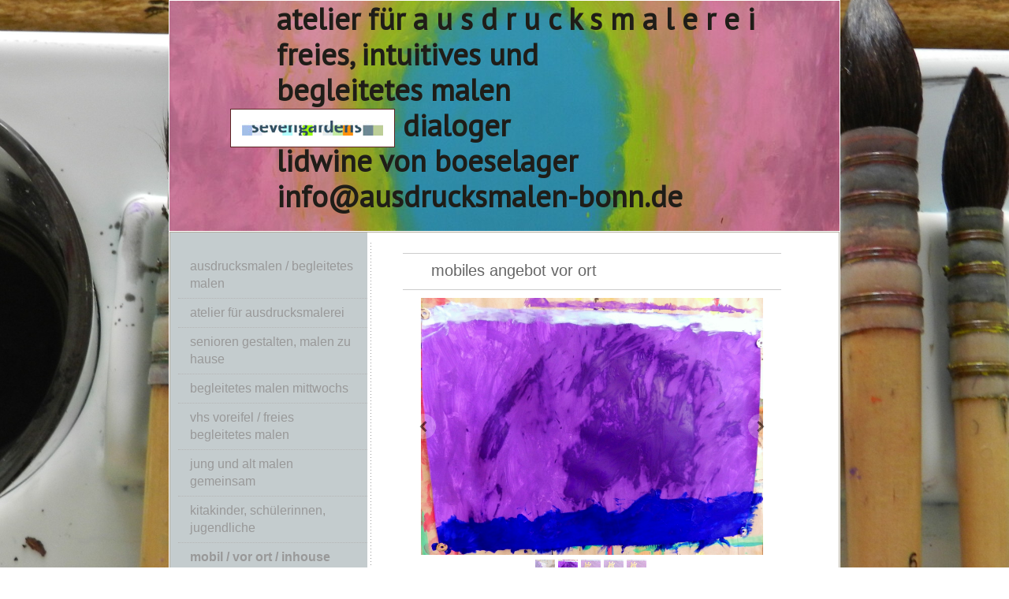

--- FILE ---
content_type: text/html; charset=UTF-8
request_url: https://www.ausdrucksmalen-bonn.de/mobil-vor-ort-inhouse/
body_size: 8898
content:
<!DOCTYPE html>
<html lang="de-DE"><head>
    <meta charset="utf-8"/>
    <link rel="dns-prefetch preconnect" href="https://u.jimcdn.com/" crossorigin="anonymous"/>
<link rel="dns-prefetch preconnect" href="https://assets.jimstatic.com/" crossorigin="anonymous"/>
<link rel="dns-prefetch preconnect" href="https://image.jimcdn.com" crossorigin="anonymous"/>
<link rel="dns-prefetch preconnect" href="https://fonts.jimstatic.com" crossorigin="anonymous"/>
<meta http-equiv="X-UA-Compatible" content="IE=edge"/>
<meta name="description" content=""/>
<meta name="robots" content="index, follow, archive"/>
<meta property="st:section" content=""/>
<meta name="generator" content="Jimdo Creator"/>
<meta name="twitter:title" content="mobil / vor ort / inhouse"/>
<meta name="twitter:description" content="mobiles angebot vor ort"/>
<meta name="twitter:card" content="summary_large_image"/>
<meta property="og:url" content="http://www.ausdrucksmalen-bonn.de/mobil-vor-ort-inhouse/"/>
<meta property="og:title" content="mobil / vor ort / inhouse"/>
<meta property="og:description" content="mobiles angebot vor ort"/>
<meta property="og:type" content="website"/>
<meta property="og:locale" content="de_DE"/>
<meta property="og:site_name" content="ausdrucksmalen lidwine von boeselager"/>
<meta name="twitter:image" content="https://image.jimcdn.com/app/cms/image/transf/dimension=4096x4096:format=jpg/path/s2e8e718c59323fb7/image/i8964d0ffacd05684/version/1509292514/image.jpg"/>
<meta property="og:image" content="https://image.jimcdn.com/app/cms/image/transf/dimension=4096x4096:format=jpg/path/s2e8e718c59323fb7/image/i8964d0ffacd05684/version/1509292514/image.jpg"/>
<meta property="og:image:width" content="1706"/>
<meta property="og:image:height" content="1280"/>
<meta property="og:image:secure_url" content="https://image.jimcdn.com/app/cms/image/transf/dimension=4096x4096:format=jpg/path/s2e8e718c59323fb7/image/i8964d0ffacd05684/version/1509292514/image.jpg"/><title>mobil / vor ort / inhouse - ausdrucksmalen lidwine von boeselager</title>
<link rel="icon" type="image/png" href="[data-uri]"/>
    
<link rel="canonical" href="https://www.ausdrucksmalen-bonn.de/mobil-vor-ort-inhouse/"/>

        <script src="https://assets.jimstatic.com/ckies.js.7c38a5f4f8d944ade39b.js"></script>

        <script src="https://assets.jimstatic.com/cookieControl.js.b05bf5f4339fa83b8e79.js"></script>
    <script>window.CookieControlSet.setToNormal();</script>

    <style>html,body{margin:0}.hidden{display:none}.n{padding:5px}#emotion-header{position:relative}#emotion-header-logo,#emotion-header-title{position:absolute}</style>

        <link href="https://u.jimcdn.com/cms/o/s2e8e718c59323fb7/layout/l21397662927dcfa6/css/main.css?t=1769519441" rel="stylesheet" type="text/css" id="jimdo_main_css"/>
    <link href="https://u.jimcdn.com/cms/o/s2e8e718c59323fb7/layout/l21397662927dcfa6/css/layout.css?t=1481798907" rel="stylesheet" type="text/css" id="jimdo_layout_css"/>
    <link href="https://u.jimcdn.com/cms/o/s2e8e718c59323fb7/layout/l21397662927dcfa6/css/font.css?t=1769519441" rel="stylesheet" type="text/css" id="jimdo_font_css"/>
<script>     /* <![CDATA[ */     /*!  loadCss [c]2014 @scottjehl, Filament Group, Inc.  Licensed MIT */     window.loadCSS = window.loadCss = function(e,n,t){var r,l=window.document,a=l.createElement("link");if(n)r=n;else{var i=(l.body||l.getElementsByTagName("head")[0]).childNodes;r=i[i.length-1]}var o=l.styleSheets;a.rel="stylesheet",a.href=e,a.media="only x",r.parentNode.insertBefore(a,n?r:r.nextSibling);var d=function(e){for(var n=a.href,t=o.length;t--;)if(o[t].href===n)return e.call(a);setTimeout(function(){d(e)})};return a.onloadcssdefined=d,d(function(){a.media=t||"all"}),a};     window.onloadCSS = function(n,o){n.onload=function(){n.onload=null,o&&o.call(n)},"isApplicationInstalled"in navigator&&"onloadcssdefined"in n&&n.onloadcssdefined(o)}     /* ]]> */ </script>     <script>
// <![CDATA[
onloadCSS(loadCss('https://assets.jimstatic.com/web_oldtemplate.css.7147cf769c9404f96e321fef15beec65.css') , function() {
    this.id = 'jimdo_web_css';
});
// ]]>
</script>
<link href="https://assets.jimstatic.com/web_oldtemplate.css.7147cf769c9404f96e321fef15beec65.css" rel="preload" as="style"/>
<noscript>
<link href="https://assets.jimstatic.com/web_oldtemplate.css.7147cf769c9404f96e321fef15beec65.css" rel="stylesheet"/>
</noscript>
    <script>
    //<![CDATA[
        var jimdoData = {"isTestserver":false,"isLcJimdoCom":false,"isJimdoHelpCenter":false,"isProtectedPage":false,"cstok":"","cacheJsKey":"762810805fea708aaf3e3e2c4a50ca4855e7f006","cacheCssKey":"762810805fea708aaf3e3e2c4a50ca4855e7f006","cdnUrl":"https:\/\/assets.jimstatic.com\/","minUrl":"https:\/\/assets.jimstatic.com\/app\/cdn\/min\/file\/","authUrl":"https:\/\/a.jimdo.com\/","webPath":"https:\/\/www.ausdrucksmalen-bonn.de\/","appUrl":"https:\/\/a.jimdo.com\/","cmsLanguage":"de_DE","isFreePackage":false,"mobile":false,"isDevkitTemplateUsed":false,"isTemplateResponsive":false,"websiteId":"s2e8e718c59323fb7","pageId":1649864793,"packageId":2,"shop":{"deliveryTimeTexts":{"1":"1 - 3 Tage Lieferzeit","2":"3 - 5 Tage Lieferzeit","3":"5 - 8 Tage Lieferzeit"},"checkoutButtonText":"Zur Kasse","isReady":false,"currencyFormat":{"pattern":"#,##0.00 \u00a4","convertedPattern":"#,##0.00 $","symbols":{"GROUPING_SEPARATOR":".","DECIMAL_SEPARATOR":",","CURRENCY_SYMBOL":"\u20ac"}},"currencyLocale":"de_DE"},"tr":{"gmap":{"searchNotFound":"Die angegebene Adresse konnte nicht gefunden werden.","routeNotFound":"Die Anfahrtsroute konnte nicht berechnet werden. M\u00f6gliche Gr\u00fcnde: Die Startadresse ist zu ungenau oder zu weit von der Zieladresse entfernt."},"shop":{"checkoutSubmit":{"next":"N\u00e4chster Schritt","wait":"Bitte warten"},"paypalError":"Da ist leider etwas schiefgelaufen. Bitte versuche es erneut!","cartBar":"Zum Warenkorb","maintenance":"Dieser Shop ist vor\u00fcbergehend leider nicht erreichbar. Bitte probieren Sie es sp\u00e4ter noch einmal.","addToCartOverlay":{"productInsertedText":"Der Artikel wurde dem Warenkorb hinzugef\u00fcgt.","continueShoppingText":"Weiter einkaufen","reloadPageText":"neu laden"},"notReadyText":"Dieser Shop ist noch nicht vollst\u00e4ndig eingerichtet.","numLeftText":"Mehr als {:num} Exemplare dieses Artikels sind z.Z. leider nicht verf\u00fcgbar.","oneLeftText":"Es ist leider nur noch ein Exemplar dieses Artikels verf\u00fcgbar."},"common":{"timeout":"Es ist ein Fehler aufgetreten. Die von dir ausgew\u00e4hlte Aktion wurde abgebrochen. Bitte versuche es in ein paar Minuten erneut."},"form":{"badRequest":"Es ist ein Fehler aufgetreten: Die Eingaben konnten leider nicht \u00fcbermittelt werden. Bitte versuche es sp\u00e4ter noch einmal!"}},"jQuery":"jimdoGen002","isJimdoMobileApp":false,"bgConfig":{"id":58226193,"type":"picture","options":{"fixed":true},"images":[{"id":8121873693,"url":"https:\/\/image.jimcdn.com\/app\/cms\/image\/transf\/none\/path\/s2e8e718c59323fb7\/backgroundarea\/i0961dc0cc2aa8e0e\/version\/1598621393\/image.jpg","altText":""}]},"bgFullscreen":null,"responsiveBreakpointLandscape":767,"responsiveBreakpointPortrait":480,"copyableHeadlineLinks":false,"tocGeneration":false,"googlemapsConsoleKey":false,"loggingForAnalytics":false,"loggingForPredefinedPages":false,"isFacebookPixelIdEnabled":false,"userAccountId":"bffb66ca-3b9e-4432-a19b-436530ea3dae"};
    // ]]>
</script>

     <script> (function(window) { 'use strict'; var regBuff = window.__regModuleBuffer = []; var regModuleBuffer = function() { var args = [].slice.call(arguments); regBuff.push(args); }; if (!window.regModule) { window.regModule = regModuleBuffer; } })(window); </script>
    <script src="https://assets.jimstatic.com/web.js.58bdb3da3da85b5697c0.js" async="true"></script>
    <script src="https://assets.jimstatic.com/at.js.62588d64be2115a866ce.js"></script>

<style type="text/css">
/*<![CDATA[*/
div#jimdobox a.addfriend {display:none;}
/*]]>*/
</style>

    
</head>

<body class="body cc-page cc-pagemode-default cc-content-parent" id="page-1649864793">

<div id="cc-inner" class="cc-content-parent"><div id="cc-tp-padding-container" class="cc-content-parent">

<div id="container" class="cc-content-parent">
	
	<div id="emotion">
		
<div id="emotion-header" data-action="emoHeader" style="background: transparent;width: 850px; height: 292px;">
            <a href="https://www.ausdrucksmalen-bonn.de/" style="border: 0; text-decoration: none; cursor: pointer;">
    
    <img src="https://u.jimcdn.com/cms/o/s2e8e718c59323fb7/emotion/crop/header.jpg?t=1686333897" id="emotion-header-img" alt=""/>



        <img id="emotion-header-logo" src="https://image.jimcdn.com/app/cms/image/transf/dimension=179x19:format=jpg/path/s2e8e718c59323fb7/logo/version/1590513043/image.jpg" alt="" style="left: 9%; top: 47%;                 border: 1px solid #5C2525;                  padding: 14px;                  background: #FFF;              "/>
    


    <strong id="emotion-header-title" style="             left: 16%;             top: 0%;             font: normal bold 38px/120% 'PT Sans', sans-serif;             color: #1F1D18;                         ">atelier für a u s d r u c k s m a l e r e i
freies, intuitives und
begleitetes malen
                dialoger
lidwine von boeselager
info@ausdrucksmalen-bonn.de</strong>
            </a>
        </div>


	</div>

	<div id="wrapper" class="cc-content-parent">
	
		<div id="sidebar" class="altcolor">
			<div class="gutter">
				<div data-container="navigation"><div class="j-nav-variant-standard"><ul id="mainNav1" class="mainNav1"><li id="cc-nav-view-1649864693"><a href="/" class="level_1"><span>ausdrucksmalen / begleitetes malen</span></a></li><li id="cc-nav-view-1649864893"><a href="/atelier-für-ausdrucksmalerei/" class="level_1"><span>atelier für ausdrucksmalerei</span></a></li><li id="cc-nav-view-2153060293"><a href="/senioren-gestalten-malen-zu-hause/" class="level_1"><span>senioren gestalten, malen zu hause</span></a></li><li id="cc-nav-view-2191088293"><a href="/begleitetes-malen-mittwochs/" class="level_1"><span>begleitetes malen mittwochs</span></a></li><li id="cc-nav-view-2146092393"><a href="/vhs-voreifel-freies-begleitetes-malen/" class="level_1"><span>vhs voreifel / freies begleitetes malen</span></a></li><li id="cc-nav-view-2143321593"><a href="/jung-und-alt-malen-gemeinsam/" class="level_1"><span>jung und alt malen gemeinsam</span></a></li><li id="cc-nav-view-1649865293"><a href="/kitakinder-schülerinnen-jugendliche/" class="level_1"><span>kitakinder, schülerinnen, jugendliche</span></a></li><li id="cc-nav-view-1649864793"><a href="/mobil-vor-ort-inhouse/" class="current level_1"><span>mobil / vor ort / inhouse</span></a></li><li id="cc-nav-view-1649865493"><a href="/zu-meiner-person/" class="level_1"><span>zu meiner Person</span></a></li><li id="cc-nav-view-1649950393"><a href="/kontakt/" class="level_1"><span>kontakt</span></a></li><li id="cc-nav-view-1650167993"><a href="/anfahrt/" class="level_1"><span>anfahrt</span></a></li><li id="cc-nav-view-1650316993"><a href="/links/" class="level_1"><span>links</span></a></li><li id="cc-nav-view-1649950693"><a href="/impressum-datenschutz/" class="level_1"><span>impressum datenschutz</span></a></li><li id="cc-nav-view-2193419593"><a href="/navigation/" class="level_1"><span>Navigation</span></a></li></ul></div></div>
				<div id="sidebar_bottom">
					<div data-container="sidebar"><div id="cc-matrix-2035083293"></div></div>
				</div>
			</div>
		</div>
		
		<div id="wrapper_rechts" class="cc-content-parent">

			<div id="content" class="cc-content-parent">
				<div class="gutter cc-content-parent">
					<div id="content_area" data-container="content"><div id="content_start"></div>
        
        <div id="cc-matrix-2035082993"><div id="cc-m-9986072593" class="j-module n j-hr ">    <div class="hr"></div>
</div><div id="cc-m-9964744193" class="j-module n j-text "><p style="text-align: left;">
    <span style="font-size: 20px;">      mobiles angebot vor ort </span>
</p></div><div id="cc-m-9986072793" class="j-module n j-hr ">    <div class="hr"></div>
</div><div id="cc-m-9964075893" class="j-module n j-gallery "><div id="cc-m-gallery-9964075893" class="cc-m-gallery-container            cc-m-gallery-slider            cc-m-gallery-light-ui            cc-m-gallery-slider-fullscreen-enabled           ">
        <ul>
                    <li>
                
                <a rel="lightbox[9964075893]" href="javascript:" data-href="https://image.jimcdn.com/app/cms/image/transf/none/path/s2e8e718c59323fb7/image/i8964d0ffacd05684/version/1509292514/image.jpg" data-title=""><img src="https://image.jimcdn.com/app/cms/image/transf/none/path/s2e8e718c59323fb7/image/i8964d0ffacd05684/version/1509292514/image.jpg" data-orig-width="1706" data-orig-height="1280" alt="" data-subtitle=""/></a>            </li>
                    <li>
                
                <a rel="lightbox[9964075893]" href="javascript:" data-href="https://image.jimcdn.com/app/cms/image/transf/none/path/s2e8e718c59323fb7/image/i01bd95747244f11c/version/1509292514/image.jpg" data-title=""><img src="https://image.jimcdn.com/app/cms/image/transf/none/path/s2e8e718c59323fb7/image/i01bd95747244f11c/version/1509292514/image.jpg" data-orig-width="1707" data-orig-height="1280" alt="" data-subtitle=""/></a>            </li>
                    <li>
                
                <a rel="lightbox[9964075893]" href="javascript:" data-href="https://image.jimcdn.com/app/cms/image/transf/none/path/s2e8e718c59323fb7/image/i943e6d6d97d6ed4f/version/1509292514/image.jpg" data-title=""><img src="https://image.jimcdn.com/app/cms/image/transf/none/path/s2e8e718c59323fb7/image/i943e6d6d97d6ed4f/version/1509292514/image.jpg" data-orig-width="1820" data-orig-height="1235" alt="" data-subtitle=""/></a>            </li>
                    <li>
                
                <a rel="lightbox[9964075893]" href="javascript:" data-href="https://image.jimcdn.com/app/cms/image/transf/none/path/s2e8e718c59323fb7/image/i49bb2eabbef0506b/version/1509292514/image.jpg" data-title=""><img src="https://image.jimcdn.com/app/cms/image/transf/none/path/s2e8e718c59323fb7/image/i49bb2eabbef0506b/version/1509292514/image.jpg" data-orig-width="1706" data-orig-height="1280" alt="" data-subtitle=""/></a>            </li>
                    <li>
                
                <a rel="lightbox[9964075893]" href="javascript:" data-href="https://image.jimcdn.com/app/cms/image/transf/none/path/s2e8e718c59323fb7/image/i99b52fb46cc9498e/version/1509292514/image.jpg" data-title=""><img src="https://image.jimcdn.com/app/cms/image/transf/none/path/s2e8e718c59323fb7/image/i99b52fb46cc9498e/version/1509292514/image.jpg" data-orig-width="1761" data-orig-height="1280" alt="" data-subtitle=""/></a>            </li>
            </ul>

            <div class="cc-m-gallery-slider-bar">
            <div class="cc-m-gallery-slider-thumbnails-wrapper">
                <div class="cc-m-gallery-slider-thumbnails">
                                            <a data-slide-index="0" href="">
                            <img src="https://image.jimcdn.com/app/cms/image/transf/dimension=25x25:mode=crop:format=jpg/path/s2e8e718c59323fb7/image/i8964d0ffacd05684/version/1509292514/image.jpg" alt=""/>
                        </a>
                                                <a data-slide-index="1" href="">
                            <img src="https://image.jimcdn.com/app/cms/image/transf/dimension=25x25:mode=crop:format=jpg/path/s2e8e718c59323fb7/image/i01bd95747244f11c/version/1509292514/image.jpg" alt=""/>
                        </a>
                                                <a data-slide-index="2" href="">
                            <img src="https://image.jimcdn.com/app/cms/image/transf/dimension=25x25:mode=crop:format=jpg/path/s2e8e718c59323fb7/image/i943e6d6d97d6ed4f/version/1509292514/image.jpg" alt=""/>
                        </a>
                                                <a data-slide-index="3" href="">
                            <img src="https://image.jimcdn.com/app/cms/image/transf/dimension=25x25:mode=crop:format=jpg/path/s2e8e718c59323fb7/image/i49bb2eabbef0506b/version/1509292514/image.jpg" alt=""/>
                        </a>
                                                <a data-slide-index="4" href="">
                            <img src="https://image.jimcdn.com/app/cms/image/transf/dimension=25x25:mode=crop:format=jpg/path/s2e8e718c59323fb7/image/i99b52fb46cc9498e/version/1509292514/image.jpg" alt=""/>
                        </a>
                                        </div>
            </div>
        </div>
    
        <a href="javascript:" class="cc-m-gallery-slider-fullscreen              "></a>
    

</div>
<script id="cc-m-reg-9964075893">// <![CDATA[

    window.regModule("module_gallery", {"view":"5","countImages":5,"variant":"slider","selector":"#cc-m-gallery-9964075893","imageCount":5,"enlargeable":"1","multiUpload":true,"autostart":1,"pause":"2","showSliderThumbnails":1,"coolSize":"2","coolPadding":"3","stackCount":"3","stackPadding":"3","options":{"pinterest":"0"},"id":9964075893});
// ]]>
</script></div><div id="cc-m-8137909293" class="j-module n j-text "><ul>
    <li>
        <span style="color: #454545; font-size: 13px;">Es besteht die Möglichkeit, dass ich das Malen mit Begleitung in Ihrer Einrichtung, bei einer Ihrer Veranstaltungen vor Ort vorstelle und
        durchführe.</span>
    </li>

    <li>
        <span style="color: #454545; font-size: 13px;">Gestellt werden drei mobile Malwände, eine Farborgel mit bis zu 20 Farben, Papier und Pinsel.</span>
    </li>

    <li>
        <span style="color: #454545; font-size: 13px;">Kosten und Termine auf Anfrage.</span>
    </li>
</ul></div></div>
        
        </div>
				</div>
			</div>
		
			<div id="footer">
				<div class="gutter">
					<div id="contentfooter" data-container="footer">

    
    <div class="leftrow">
        <a href="/about/">Impressum</a> | <a href="//www.ausdrucksmalen-bonn.de/j/privacy">Datenschutz</a> | <a id="cookie-policy" href="javascript:window.CookieControl.showCookieSettings();">Cookie-Richtlinie</a> | <a href="/sitemap/">Sitemap</a>    </div>

    <div class="rightrow">
            

<span class="loggedin">
    <a rel="nofollow" id="logout" target="_top" href="https://cms.e.jimdo.com/app/cms/logout.php">
        Abmelden    </a>
    |
    <a rel="nofollow" id="edit" target="_top" href="https://a.jimdo.com/app/auth/signin/jumpcms/?page=1649864793">Bearbeiten</a>
</span>
        </div>

    
</div>

				</div>
			</div>
		
		</div>
	
		<div class="c"></div>
	
	</div>
	
</div>

<div style="height:50px;"></div>
	
</div></div>
    <ul class="cc-FloatingButtonBarContainer cc-FloatingButtonBarContainer-right hidden">

                    <!-- scroll to top button -->
            <li class="cc-FloatingButtonBarContainer-button-scroll">
                <a href="javascript:void(0);" title="Nach oben scrollen">
                    <span>Nach oben scrollen</span>
                </a>
            </li>
            <script>// <![CDATA[

    window.regModule("common_scrolltotop", []);
// ]]>
</script>    </ul>
    <script type="text/javascript">
//<![CDATA[
addAutomatedTracking('creator.website', track_anon);
//]]>
</script>
    



<div class="cc-individual-cookie-settings" id="cc-individual-cookie-settings" style="display: none" data-nosnippet="true">

</div>
<script>// <![CDATA[

    window.regModule("web_individualCookieSettings", {"categories":[{"type":"NECESSARY","name":"Unbedingt erforderlich","description":"Unbedingt erforderliche Cookies erm\u00f6glichen grundlegende Funktionen und sind f\u00fcr die einwandfreie Funktion der Website erforderlich. Daher kann man sie nicht deaktivieren. Diese Art von Cookies wird ausschlie\u00dflich von dem Betreiber der Website verwendet (First-Party-Cookie) und s\u00e4mtliche Informationen, die in den Cookies gespeichert sind, werden nur an diese Website gesendet.","required":true,"cookies":[{"key":"cookielaw","name":"cookielaw","description":"Cookielaw\n\nDieses Cookie zeigt das Cookie-Banner an und speichert die Cookie-Einstellungen des Besuchers.\n\nAnbieter:\nJimdo GmbH, Stresemannstrasse 375, 22761 Hamburg, Deutschland.\n\nCookie-Name: ckies_cookielaw\nCookie-Laufzeit: 1 Jahr\n\nDatenschutzerkl\u00e4rung:\nhttps:\/\/www.jimdo.com\/de\/info\/datenschutzerklaerung\/ ","required":true},{"key":"control-cookies-wildcard","name":"ckies_*","description":"Jimdo Control Cookies\n\nSteuerungs-Cookies zur Aktivierung der vom Website-Besucher ausgew\u00e4hlten Dienste\/Cookies und zur Speicherung der entsprechenden Cookie-Einstellungen. \n\nAnbieter:\nJimdo GmbH, Stresemannstra\u00dfe 375, 22761 Hamburg, Deutschland.\n\nCookie-Namen: ckies_*, ckies_postfinance, ckies_stripe, ckies_powr, ckies_google, ckies_cookielaw, ckies_ga, ckies_jimdo_analytics, ckies_fb_analytics, ckies_fr\n\nCookie-Laufzeit: 1 Jahr\n\nDatenschutzerkl\u00e4rung:\nhttps:\/\/www.jimdo.com\/de\/info\/datenschutzerklaerung\/ ","required":true}]},{"type":"FUNCTIONAL","name":"Funktionell","description":"Funktionelle Cookies erm\u00f6glichen dieser Website, bestimmte Funktionen zur Verf\u00fcgung zu stellen und Informationen zu speichern, die vom Nutzer eingegeben wurden \u2013 beispielsweise bereits registrierte Namen oder die Sprachauswahl. Damit werden verbesserte und personalisierte Funktionen gew\u00e4hrleistet.","required":false,"cookies":[{"key":"powr-v2","name":"powr","description":"POWr.io Cookies\n\nDiese Cookies registrieren anonyme, statistische Daten \u00fcber das Verhalten des Besuchers dieser Website und sind verantwortlich f\u00fcr die Gew\u00e4hrleistung der Funktionalit\u00e4t bestimmter Widgets, die auf dieser Website eingesetzt werden. Sie werden ausschlie\u00dflich f\u00fcr interne Analysen durch den Webseitenbetreiber verwendet z. B. f\u00fcr den Besucherz\u00e4hler.\n\nAnbieter:\nPowr.io, POWr HQ, 340 Pine Street, San Francisco, California 94104, USA.\n\nCookie Namen und Laufzeiten:\nahoy_unique_[unique id] (Laufzeit: Sitzung), POWR_PRODUCTION  (Laufzeit: Sitzung),  ahoy_visitor  (Laufzeit: 2 Jahre),   ahoy_visit  (Laufzeit: 1 Tag), src (Laufzeit: 30 Tage) Security, _gid Persistent (Laufzeit: 1 Tag), NID (Domain: google.com, Laufzeit: 180 Tage), 1P_JAR (Domain: google.com, Laufzeit: 30 Tage), DV (Domain: google.com, Laufzeit: 2 Stunden), SIDCC (Domain: google.com, Laufzeit: 1 Jahre), SID (Domain: google.com, Laufzeit: 2 Jahre), HSID (Domain: google.com, Laufzeit: 2 Jahre), SEARCH_SAMESITE (Domain: google.com, Laufzeit: 6 Monate), __cfduid (Domain: powrcdn.com, Laufzeit: 30 Tage).\n\nCookie-Richtlinie:\nhttps:\/\/www.powr.io\/privacy \n\nDatenschutzerkl\u00e4rung:\nhttps:\/\/www.powr.io\/privacy ","required":false},{"key":"google_maps","name":"Google Maps","description":"Die Aktivierung und Speicherung dieser Einstellung schaltet die Anzeige der Google Maps frei. \nAnbieter: Google LLC, 1600 Amphitheatre Parkway, Mountain View, CA 94043, USA oder Google Ireland Limited, Gordon House, Barrow Street, Dublin 4, Irland, wenn Sie in der EU ans\u00e4ssig sind.\nCookie Name und Laufzeit: google_maps ( Laufzeit: 1 Jahr)\nCookie Richtlinie: https:\/\/policies.google.com\/technologies\/cookies\nDatenschutzerkl\u00e4rung: https:\/\/policies.google.com\/privacy\n","required":false},{"key":"youtu","name":"Youtube","description":"Wenn du diese Einstellung aktivierst und speicherst, wird das Anzeigen von YouTube-Videoinhalten auf dieser Website aktiviert.\n\nAnbieter: Google LLC, 1600 Amphitheatre Parkway, Mountain View, CA 94043, USA oder Google Ireland Limited, Gordon House, Barrow Street, Dublin 4, Irland, wenn du deinen Wohnsitz in der EU hast.\nCookie-Name und -Lebensdauer: youtube_consent (Lebensdauer: 1 Jahr).\nCookie-Richtlinie: https:\/\/policies.google.com\/technologies\/cookies\nDatenschutzrichtlinie: https:\/\/policies.google.com\/privacy\n\nDiese Website verwendet eine Cookie-freie Integration f\u00fcr die eingebetteten Youtube-Videos. Zus\u00e4tzliche Cookies werden vom Dienstanbieter YouTube gesetzt und Informationen gesammelt, wenn der\/die Nutzer*in in seinem\/ihrem Google-Konto eingeloggt ist. YouTube registriert anonyme statistische Daten, z. B. wie oft das Video angezeigt wird und welche Einstellungen f\u00fcr die Wiedergabe verwendet werden. In diesem Fall wird die Auswahl des\/der Nutzer*in mit seinem\/ihrem Konto verkn\u00fcpft, z. B. wenn er\/sie bei einem Video auf \"Gef\u00e4llt mir\" klickt. Weitere Informationen findest du in den Datenschutzbestimmungen von Google.","required":false}]},{"type":"PERFORMANCE","name":"Performance","description":"Die Performance-Cookies sammeln Informationen dar\u00fcber, wie diese Website genutzt wird. Der Betreiber der Website nutzt diese Cookies um die Attraktivit\u00e4t, den Inhalt und die Funktionalit\u00e4t der Website zu verbessern.","required":false,"cookies":[]},{"type":"MARKETING","name":"Marketing \/ Third Party","description":"Marketing- \/ Third Party-Cookies stammen unter anderem von externen Werbeunternehmen und werden verwendet, um Informationen \u00fcber die vom Nutzer besuchten Websites zu sammeln, um z. B. zielgruppenorientierte Werbung f\u00fcr den Benutzer zu erstellen.","required":false,"cookies":[{"key":"powr_marketing","name":"powr_marketing","description":"POWr.io Cookies \n \nDiese Cookies sammeln zu Analysezwecken anonymisierte Informationen dar\u00fcber, wie Nutzer diese Website verwenden. \n\nAnbieter:\nPowr.io, POWr HQ, 340 Pine Street, San Francisco, California 94104, USA.  \n \nCookie-Namen und Laufzeiten: \n__Secure-3PAPISID (Domain: google.com, Laufzeit: 2 Jahre), SAPISID (Domain: google.com, Laufzeit: 2 Jahre), APISID (Domain: google.com, Laufzeit: 2 Jahre), SSID (Domain: google.com, Laufzeit: 2 Jahre), __Secure-3PSID (Domain: google.com, Laufzeit: 2 Jahre), CC (Domain:google.com, Laufzeit: 1 Jahr), ANID (Domain: google.com, Laufzeit: 10 Jahre), OTZ (Domain:google.com, Laufzeit: 1 Monat).\n \nCookie-Richtlinie: \nhttps:\/\/www.powr.io\/privacy \n \nDatenschutzerkl\u00e4rung: \nhttps:\/\/www.powr.io\/privacy \n","required":false}]}],"pagesWithoutCookieSettings":["\/about\/","\/j\/privacy"],"cookieSettingsHtmlUrl":"\/app\/module\/cookiesettings\/getcookiesettingshtml"});
// ]]>
</script>

</body>
</html>


--- FILE ---
content_type: text/css; charset=UTF-8
request_url: https://u.jimcdn.com/cms/o/s2e8e718c59323fb7/layout/l21397662927dcfa6/css/layout.css?t=1481798907
body_size: 622
content:
/*
-----------------------------------------------
Schlicht 2
Author:   Y. Kollega
Version:  8 Sep 2005
----------------------------------------------- */


/*  CSS Layout
----------------------------------------------- */

div#cc-tp-padding-container { 
	position: relative;
	padding:0px 0px;
	text-align:center;
}


div#container
{
	position:relative;
	top:-0px;
	width:852px;
	margin:0 auto;
	padding-bottom:1px;
	border:0px solid #FFFFFF;
	text-align:left;
	background-color:white;
}


div#wrapper
{
	width:848px;
	margin:0 1px;
	border:1px #B4AD9E solid;
}


div#wrapper_rechts
{
	float:left;
	width:570px;
	margin-top:10px;
}


div#emotion
{
	width:850px;
	border:1px white solid;
}


div#content
{
	width:570px;
	background: url(https://u.jimcdn.com/cms/o/layout/l21397662927dcfa6/img/content_bg.gif) repeat-y top left;
}


div#sidebar
{
	float:left;
	width:250px;
	background: #C4CCCE;
}

div#jimdobox
{
margin-bottom:30px;
}

div#sidebar_bottom
{
	margin:20px;
}

div#footer
{
	width:584px;
	background-image:url(https://u.jimcdn.com/cms/o/layout/l21397662927dcfa6/img/footer_bg.gif);
	background-repeat:no-repeat;
	background-position:top left;
	padding-bottom:15px;
}

/* gutter */

div#header .gutter { padding: 10px 40px 10px 30px; }
div#content .gutter { padding: 10px 40px 0 40px; }
div#sidebar .gutter { padding: 25px 0px 10px 10px; }
div#footer .gutter{ padding: 23px 30px 0 40px; }


/*  MainNav Level 1
----------------------------------------------- */


ul.mainNav1,
ul.mainNav2,
ul.mainNav3
{	
	text-align:left;
	margin:0;
	padding:0;
	list-style-type:none;
}


ul.mainNav1 li,
ul.mainNav2 li,
ul.mainNav3 li
{
	display:inline;
	margin:0;	
	padding:0;
	text-decoration:none;
}


ul.mainNav1 li a,
ul.mainNav1 li a:visited,
ul.mainNav2 li a,
ul.mainNav2 li a:visited,
ul.mainNav3 li a,
ul.mainNav3 li a:visited
{
	text-decoration: none;
	display:block;
	border-bottom:1px dotted #b5b5b5;
}

ul.mainNav1 li a, ul.mainNav1 li a:visited { padding:7px 15px 7px 15px; }
ul.mainNav2 li a, ul.mainNav2 li a:visited { padding:2px 20px 2px 35px; }
ul.mainNav3 li a, ul.mainNav3 li a:visited { padding:2px 5px 2px 60px; }


ul.mainNav1 li a:hover,
ul.mainNav2 li a:hover,
ul.mainNav3 li a:hover
{
	background-color:white;
	color:black;
	border-bottom:1px #C4CCCE solid;
}


ul.mainNav1 li a.current,
ul.mainNav2 li a.current,
ul.mainNav3 li a.current
{ 
	font-weight:bold;
}

--- FILE ---
content_type: text/css; charset=UTF-8
request_url: https://u.jimcdn.com/cms/o/s2e8e718c59323fb7/layout/l21397662927dcfa6/css/font.css?t=1769519441
body_size: 54
content:
@charset "utf-8";

@import url(https://fonts.jimstatic.com/css?family=PT+Sans%3A400);

body {}

body, p, table, td
{
    font:normal 16px/140% Verdana, Arial, Helvetica, sans-serif;
    color:#666666;
}

input, textarea
{
    font:normal 16px/140% Verdana, Arial, Helvetica, sans-serif;
}

h1
{
    font:normal normal normal 18px/140% "Trebuchet MS", Verdana, sans-serif;
    color:#666666;
    
}

h2
{
    font:normal normal normal 16px/140% "Trebuchet MS", Verdana, sans-serif;
    color:#999999;
    
}

h3
{
    font:normal normal bold 14px/140% "Trebuchet MS", Verdana, sans-serif;
    color:#333333;
    
}

a:link,
a:visited
{
    text-decoration: underline; /* fix */
    color:#0099E1;
}

a:active,
a:hover
{
    text-decoration:none; /* fix */
    color: #0099E1;
}

div.hr
{
    border-bottom-style:solid;
    border-bottom-width:1px; /* fix */
    border-color: #CCCCCC;
    height: 1px;
}
/*  alternative */

.altcolor,
.altcolor p { color:#666666;}

.altcolor h1 {color:#999999; }
.altcolor h2 {color:#999999; }
.altcolor h3 {color:#999999; }

.altcolor a:link,
.altcolor a:visited { color:#999999; }

.altcolor a:active, 
.altcolor a:hover { color:#999999; }

.altcolor div.hr {border-color: #999999;}
